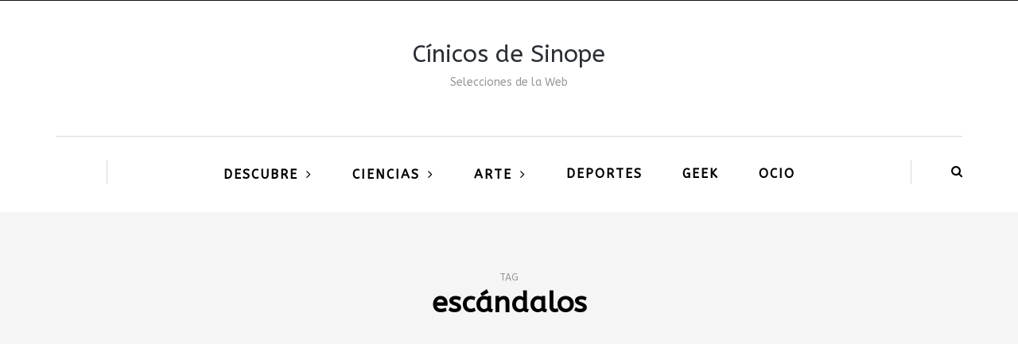

--- FILE ---
content_type: text/html; charset=UTF-8
request_url: https://cinicosdesinope.com/tag/escandalos/
body_size: 9963
content:
<!DOCTYPE html>
<html lang="es">
<head>
<meta name="viewport" content="width=device-width, initial-scale=1.0" />
<meta charset="UTF-8" />
<link rel="profile" href="http://gmpg.org/xfn/11" />
<link rel="pingback" href="https://cinicosdesinope.com/xmlrpc.php" />
<meta name='robots' content='index, follow, max-image-preview:large, max-snippet:-1, max-video-preview:-1' />

	<!-- This site is optimized with the Yoast SEO plugin v23.0 - https://yoast.com/wordpress/plugins/seo/ -->
	<title>escándalos Archives - Cínicos de Sinope</title>
	<link rel="canonical" href="https://cinicosdesinope.com/tag/escandalos/" />
	<meta name="twitter:card" content="summary_large_image" />
	<meta name="twitter:title" content="escándalos Archives - Cínicos de Sinope" />
	<meta name="twitter:site" content="@cinicosdesinope" />
	<!-- / Yoast SEO plugin. -->


<link rel='dns-prefetch' href='//secure.gravatar.com' />
<link rel='dns-prefetch' href='//www.googletagmanager.com' />
<link rel='dns-prefetch' href='//stats.wp.com' />
<link rel='dns-prefetch' href='//fonts.googleapis.com' />
<link rel='dns-prefetch' href='//v0.wordpress.com' />
<link rel='dns-prefetch' href='//i0.wp.com' />
<link rel='dns-prefetch' href='//c0.wp.com' />
<link rel='dns-prefetch' href='//pagead2.googlesyndication.com' />
<link rel="alternate" type="application/rss+xml" title="Cínicos de Sinope &raquo; Feed" href="https://cinicosdesinope.com/feed/" />
<link rel="alternate" type="application/rss+xml" title="Cínicos de Sinope &raquo; Feed de los comentarios" href="https://cinicosdesinope.com/comments/feed/" />
<link rel="alternate" type="application/rss+xml" title="Cínicos de Sinope &raquo; Etiqueta escándalos del feed" href="https://cinicosdesinope.com/tag/escandalos/feed/" />
<script type="text/javascript">
/* <![CDATA[ */
window._wpemojiSettings = {"baseUrl":"https:\/\/s.w.org\/images\/core\/emoji\/15.0.3\/72x72\/","ext":".png","svgUrl":"https:\/\/s.w.org\/images\/core\/emoji\/15.0.3\/svg\/","svgExt":".svg","source":{"concatemoji":"https:\/\/cinicosdesinope.com\/wp-includes\/js\/wp-emoji-release.min.js?ver=6.5.7"}};
/*! This file is auto-generated */
!function(i,n){var o,s,e;function c(e){try{var t={supportTests:e,timestamp:(new Date).valueOf()};sessionStorage.setItem(o,JSON.stringify(t))}catch(e){}}function p(e,t,n){e.clearRect(0,0,e.canvas.width,e.canvas.height),e.fillText(t,0,0);var t=new Uint32Array(e.getImageData(0,0,e.canvas.width,e.canvas.height).data),r=(e.clearRect(0,0,e.canvas.width,e.canvas.height),e.fillText(n,0,0),new Uint32Array(e.getImageData(0,0,e.canvas.width,e.canvas.height).data));return t.every(function(e,t){return e===r[t]})}function u(e,t,n){switch(t){case"flag":return n(e,"\ud83c\udff3\ufe0f\u200d\u26a7\ufe0f","\ud83c\udff3\ufe0f\u200b\u26a7\ufe0f")?!1:!n(e,"\ud83c\uddfa\ud83c\uddf3","\ud83c\uddfa\u200b\ud83c\uddf3")&&!n(e,"\ud83c\udff4\udb40\udc67\udb40\udc62\udb40\udc65\udb40\udc6e\udb40\udc67\udb40\udc7f","\ud83c\udff4\u200b\udb40\udc67\u200b\udb40\udc62\u200b\udb40\udc65\u200b\udb40\udc6e\u200b\udb40\udc67\u200b\udb40\udc7f");case"emoji":return!n(e,"\ud83d\udc26\u200d\u2b1b","\ud83d\udc26\u200b\u2b1b")}return!1}function f(e,t,n){var r="undefined"!=typeof WorkerGlobalScope&&self instanceof WorkerGlobalScope?new OffscreenCanvas(300,150):i.createElement("canvas"),a=r.getContext("2d",{willReadFrequently:!0}),o=(a.textBaseline="top",a.font="600 32px Arial",{});return e.forEach(function(e){o[e]=t(a,e,n)}),o}function t(e){var t=i.createElement("script");t.src=e,t.defer=!0,i.head.appendChild(t)}"undefined"!=typeof Promise&&(o="wpEmojiSettingsSupports",s=["flag","emoji"],n.supports={everything:!0,everythingExceptFlag:!0},e=new Promise(function(e){i.addEventListener("DOMContentLoaded",e,{once:!0})}),new Promise(function(t){var n=function(){try{var e=JSON.parse(sessionStorage.getItem(o));if("object"==typeof e&&"number"==typeof e.timestamp&&(new Date).valueOf()<e.timestamp+604800&&"object"==typeof e.supportTests)return e.supportTests}catch(e){}return null}();if(!n){if("undefined"!=typeof Worker&&"undefined"!=typeof OffscreenCanvas&&"undefined"!=typeof URL&&URL.createObjectURL&&"undefined"!=typeof Blob)try{var e="postMessage("+f.toString()+"("+[JSON.stringify(s),u.toString(),p.toString()].join(",")+"));",r=new Blob([e],{type:"text/javascript"}),a=new Worker(URL.createObjectURL(r),{name:"wpTestEmojiSupports"});return void(a.onmessage=function(e){c(n=e.data),a.terminate(),t(n)})}catch(e){}c(n=f(s,u,p))}t(n)}).then(function(e){for(var t in e)n.supports[t]=e[t],n.supports.everything=n.supports.everything&&n.supports[t],"flag"!==t&&(n.supports.everythingExceptFlag=n.supports.everythingExceptFlag&&n.supports[t]);n.supports.everythingExceptFlag=n.supports.everythingExceptFlag&&!n.supports.flag,n.DOMReady=!1,n.readyCallback=function(){n.DOMReady=!0}}).then(function(){return e}).then(function(){var e;n.supports.everything||(n.readyCallback(),(e=n.source||{}).concatemoji?t(e.concatemoji):e.wpemoji&&e.twemoji&&(t(e.twemoji),t(e.wpemoji)))}))}((window,document),window._wpemojiSettings);
/* ]]> */
</script>
<style id='wp-emoji-styles-inline-css' type='text/css'>

	img.wp-smiley, img.emoji {
		display: inline !important;
		border: none !important;
		box-shadow: none !important;
		height: 1em !important;
		width: 1em !important;
		margin: 0 0.07em !important;
		vertical-align: -0.1em !important;
		background: none !important;
		padding: 0 !important;
	}
</style>
<link rel='stylesheet' id='wp-block-library-css' href='https://c0.wp.com/c/6.5.7/wp-includes/css/dist/block-library/style.min.css' type='text/css' media='all' />
<style id='wp-block-library-inline-css' type='text/css'>
.has-text-align-justify{text-align:justify;}
</style>
<link rel='stylesheet' id='mediaelement-css' href='https://c0.wp.com/c/6.5.7/wp-includes/js/mediaelement/mediaelementplayer-legacy.min.css' type='text/css' media='all' />
<link rel='stylesheet' id='wp-mediaelement-css' href='https://c0.wp.com/c/6.5.7/wp-includes/js/mediaelement/wp-mediaelement.min.css' type='text/css' media='all' />
<style id='jetpack-sharing-buttons-style-inline-css' type='text/css'>
.jetpack-sharing-buttons__services-list{display:flex;flex-direction:row;flex-wrap:wrap;gap:0;list-style-type:none;margin:5px;padding:0}.jetpack-sharing-buttons__services-list.has-small-icon-size{font-size:12px}.jetpack-sharing-buttons__services-list.has-normal-icon-size{font-size:16px}.jetpack-sharing-buttons__services-list.has-large-icon-size{font-size:24px}.jetpack-sharing-buttons__services-list.has-huge-icon-size{font-size:36px}@media print{.jetpack-sharing-buttons__services-list{display:none!important}}.editor-styles-wrapper .wp-block-jetpack-sharing-buttons{gap:0;padding-inline-start:0}ul.jetpack-sharing-buttons__services-list.has-background{padding:1.25em 2.375em}
</style>
<style id='classic-theme-styles-inline-css' type='text/css'>
/*! This file is auto-generated */
.wp-block-button__link{color:#fff;background-color:#32373c;border-radius:9999px;box-shadow:none;text-decoration:none;padding:calc(.667em + 2px) calc(1.333em + 2px);font-size:1.125em}.wp-block-file__button{background:#32373c;color:#fff;text-decoration:none}
</style>
<style id='global-styles-inline-css' type='text/css'>
body{--wp--preset--color--black: #000000;--wp--preset--color--cyan-bluish-gray: #abb8c3;--wp--preset--color--white: #ffffff;--wp--preset--color--pale-pink: #f78da7;--wp--preset--color--vivid-red: #cf2e2e;--wp--preset--color--luminous-vivid-orange: #ff6900;--wp--preset--color--luminous-vivid-amber: #fcb900;--wp--preset--color--light-green-cyan: #7bdcb5;--wp--preset--color--vivid-green-cyan: #00d084;--wp--preset--color--pale-cyan-blue: #8ed1fc;--wp--preset--color--vivid-cyan-blue: #0693e3;--wp--preset--color--vivid-purple: #9b51e0;--wp--preset--gradient--vivid-cyan-blue-to-vivid-purple: linear-gradient(135deg,rgba(6,147,227,1) 0%,rgb(155,81,224) 100%);--wp--preset--gradient--light-green-cyan-to-vivid-green-cyan: linear-gradient(135deg,rgb(122,220,180) 0%,rgb(0,208,130) 100%);--wp--preset--gradient--luminous-vivid-amber-to-luminous-vivid-orange: linear-gradient(135deg,rgba(252,185,0,1) 0%,rgba(255,105,0,1) 100%);--wp--preset--gradient--luminous-vivid-orange-to-vivid-red: linear-gradient(135deg,rgba(255,105,0,1) 0%,rgb(207,46,46) 100%);--wp--preset--gradient--very-light-gray-to-cyan-bluish-gray: linear-gradient(135deg,rgb(238,238,238) 0%,rgb(169,184,195) 100%);--wp--preset--gradient--cool-to-warm-spectrum: linear-gradient(135deg,rgb(74,234,220) 0%,rgb(151,120,209) 20%,rgb(207,42,186) 40%,rgb(238,44,130) 60%,rgb(251,105,98) 80%,rgb(254,248,76) 100%);--wp--preset--gradient--blush-light-purple: linear-gradient(135deg,rgb(255,206,236) 0%,rgb(152,150,240) 100%);--wp--preset--gradient--blush-bordeaux: linear-gradient(135deg,rgb(254,205,165) 0%,rgb(254,45,45) 50%,rgb(107,0,62) 100%);--wp--preset--gradient--luminous-dusk: linear-gradient(135deg,rgb(255,203,112) 0%,rgb(199,81,192) 50%,rgb(65,88,208) 100%);--wp--preset--gradient--pale-ocean: linear-gradient(135deg,rgb(255,245,203) 0%,rgb(182,227,212) 50%,rgb(51,167,181) 100%);--wp--preset--gradient--electric-grass: linear-gradient(135deg,rgb(202,248,128) 0%,rgb(113,206,126) 100%);--wp--preset--gradient--midnight: linear-gradient(135deg,rgb(2,3,129) 0%,rgb(40,116,252) 100%);--wp--preset--font-size--small: 13px;--wp--preset--font-size--medium: 20px;--wp--preset--font-size--large: 36px;--wp--preset--font-size--x-large: 42px;--wp--preset--spacing--20: 0.44rem;--wp--preset--spacing--30: 0.67rem;--wp--preset--spacing--40: 1rem;--wp--preset--spacing--50: 1.5rem;--wp--preset--spacing--60: 2.25rem;--wp--preset--spacing--70: 3.38rem;--wp--preset--spacing--80: 5.06rem;--wp--preset--shadow--natural: 6px 6px 9px rgba(0, 0, 0, 0.2);--wp--preset--shadow--deep: 12px 12px 50px rgba(0, 0, 0, 0.4);--wp--preset--shadow--sharp: 6px 6px 0px rgba(0, 0, 0, 0.2);--wp--preset--shadow--outlined: 6px 6px 0px -3px rgba(255, 255, 255, 1), 6px 6px rgba(0, 0, 0, 1);--wp--preset--shadow--crisp: 6px 6px 0px rgba(0, 0, 0, 1);}:where(.is-layout-flex){gap: 0.5em;}:where(.is-layout-grid){gap: 0.5em;}body .is-layout-flex{display: flex;}body .is-layout-flex{flex-wrap: wrap;align-items: center;}body .is-layout-flex > *{margin: 0;}body .is-layout-grid{display: grid;}body .is-layout-grid > *{margin: 0;}:where(.wp-block-columns.is-layout-flex){gap: 2em;}:where(.wp-block-columns.is-layout-grid){gap: 2em;}:where(.wp-block-post-template.is-layout-flex){gap: 1.25em;}:where(.wp-block-post-template.is-layout-grid){gap: 1.25em;}.has-black-color{color: var(--wp--preset--color--black) !important;}.has-cyan-bluish-gray-color{color: var(--wp--preset--color--cyan-bluish-gray) !important;}.has-white-color{color: var(--wp--preset--color--white) !important;}.has-pale-pink-color{color: var(--wp--preset--color--pale-pink) !important;}.has-vivid-red-color{color: var(--wp--preset--color--vivid-red) !important;}.has-luminous-vivid-orange-color{color: var(--wp--preset--color--luminous-vivid-orange) !important;}.has-luminous-vivid-amber-color{color: var(--wp--preset--color--luminous-vivid-amber) !important;}.has-light-green-cyan-color{color: var(--wp--preset--color--light-green-cyan) !important;}.has-vivid-green-cyan-color{color: var(--wp--preset--color--vivid-green-cyan) !important;}.has-pale-cyan-blue-color{color: var(--wp--preset--color--pale-cyan-blue) !important;}.has-vivid-cyan-blue-color{color: var(--wp--preset--color--vivid-cyan-blue) !important;}.has-vivid-purple-color{color: var(--wp--preset--color--vivid-purple) !important;}.has-black-background-color{background-color: var(--wp--preset--color--black) !important;}.has-cyan-bluish-gray-background-color{background-color: var(--wp--preset--color--cyan-bluish-gray) !important;}.has-white-background-color{background-color: var(--wp--preset--color--white) !important;}.has-pale-pink-background-color{background-color: var(--wp--preset--color--pale-pink) !important;}.has-vivid-red-background-color{background-color: var(--wp--preset--color--vivid-red) !important;}.has-luminous-vivid-orange-background-color{background-color: var(--wp--preset--color--luminous-vivid-orange) !important;}.has-luminous-vivid-amber-background-color{background-color: var(--wp--preset--color--luminous-vivid-amber) !important;}.has-light-green-cyan-background-color{background-color: var(--wp--preset--color--light-green-cyan) !important;}.has-vivid-green-cyan-background-color{background-color: var(--wp--preset--color--vivid-green-cyan) !important;}.has-pale-cyan-blue-background-color{background-color: var(--wp--preset--color--pale-cyan-blue) !important;}.has-vivid-cyan-blue-background-color{background-color: var(--wp--preset--color--vivid-cyan-blue) !important;}.has-vivid-purple-background-color{background-color: var(--wp--preset--color--vivid-purple) !important;}.has-black-border-color{border-color: var(--wp--preset--color--black) !important;}.has-cyan-bluish-gray-border-color{border-color: var(--wp--preset--color--cyan-bluish-gray) !important;}.has-white-border-color{border-color: var(--wp--preset--color--white) !important;}.has-pale-pink-border-color{border-color: var(--wp--preset--color--pale-pink) !important;}.has-vivid-red-border-color{border-color: var(--wp--preset--color--vivid-red) !important;}.has-luminous-vivid-orange-border-color{border-color: var(--wp--preset--color--luminous-vivid-orange) !important;}.has-luminous-vivid-amber-border-color{border-color: var(--wp--preset--color--luminous-vivid-amber) !important;}.has-light-green-cyan-border-color{border-color: var(--wp--preset--color--light-green-cyan) !important;}.has-vivid-green-cyan-border-color{border-color: var(--wp--preset--color--vivid-green-cyan) !important;}.has-pale-cyan-blue-border-color{border-color: var(--wp--preset--color--pale-cyan-blue) !important;}.has-vivid-cyan-blue-border-color{border-color: var(--wp--preset--color--vivid-cyan-blue) !important;}.has-vivid-purple-border-color{border-color: var(--wp--preset--color--vivid-purple) !important;}.has-vivid-cyan-blue-to-vivid-purple-gradient-background{background: var(--wp--preset--gradient--vivid-cyan-blue-to-vivid-purple) !important;}.has-light-green-cyan-to-vivid-green-cyan-gradient-background{background: var(--wp--preset--gradient--light-green-cyan-to-vivid-green-cyan) !important;}.has-luminous-vivid-amber-to-luminous-vivid-orange-gradient-background{background: var(--wp--preset--gradient--luminous-vivid-amber-to-luminous-vivid-orange) !important;}.has-luminous-vivid-orange-to-vivid-red-gradient-background{background: var(--wp--preset--gradient--luminous-vivid-orange-to-vivid-red) !important;}.has-very-light-gray-to-cyan-bluish-gray-gradient-background{background: var(--wp--preset--gradient--very-light-gray-to-cyan-bluish-gray) !important;}.has-cool-to-warm-spectrum-gradient-background{background: var(--wp--preset--gradient--cool-to-warm-spectrum) !important;}.has-blush-light-purple-gradient-background{background: var(--wp--preset--gradient--blush-light-purple) !important;}.has-blush-bordeaux-gradient-background{background: var(--wp--preset--gradient--blush-bordeaux) !important;}.has-luminous-dusk-gradient-background{background: var(--wp--preset--gradient--luminous-dusk) !important;}.has-pale-ocean-gradient-background{background: var(--wp--preset--gradient--pale-ocean) !important;}.has-electric-grass-gradient-background{background: var(--wp--preset--gradient--electric-grass) !important;}.has-midnight-gradient-background{background: var(--wp--preset--gradient--midnight) !important;}.has-small-font-size{font-size: var(--wp--preset--font-size--small) !important;}.has-medium-font-size{font-size: var(--wp--preset--font-size--medium) !important;}.has-large-font-size{font-size: var(--wp--preset--font-size--large) !important;}.has-x-large-font-size{font-size: var(--wp--preset--font-size--x-large) !important;}
.wp-block-navigation a:where(:not(.wp-element-button)){color: inherit;}
:where(.wp-block-post-template.is-layout-flex){gap: 1.25em;}:where(.wp-block-post-template.is-layout-grid){gap: 1.25em;}
:where(.wp-block-columns.is-layout-flex){gap: 2em;}:where(.wp-block-columns.is-layout-grid){gap: 2em;}
.wp-block-pullquote{font-size: 1.5em;line-height: 1.6;}
</style>
<link rel='stylesheet' id='responsive-lightbox-swipebox-css' href='https://cinicosdesinope.com/wp-content/plugins/responsive-lightbox/assets/swipebox/swipebox.min.css?ver=2.4.7' type='text/css' media='all' />
<link rel='stylesheet' id='wp-pagenavi-css' href='https://cinicosdesinope.com/wp-content/plugins/wp-pagenavi/pagenavi-css.css?ver=2.70' type='text/css' media='all' />
<link rel='stylesheet' id='bootstrap-css' href='https://cinicosdesinope.com/wp-content/themes/bjorn/css/bootstrap.css?ver=6.5.7' type='text/css' media='all' />
<link rel='stylesheet' id='bjorn-parent-style-css' href='https://cinicosdesinope.com/wp-content/themes/bjorn/style.css?ver=6.5.7' type='text/css' media='all' />
<link rel='stylesheet' id='bjorn-child-style-css' href='https://cinicosdesinope.com/wp-content/themes/bjorn-child/style.css?ver=6.5.7' type='text/css' media='all' />
<link rel='stylesheet' id='bjorn-fonts-css' href='//fonts.googleapis.com/css?family=ABeeZee%3A%7CABeeZee%3A&#038;ver=1.0' type='text/css' media='all' />
<link rel='stylesheet' id='owl-main-css' href='https://cinicosdesinope.com/wp-content/themes/bjorn/js/owl-carousel/owl.carousel.css?ver=6.5.7' type='text/css' media='all' />
<link rel='stylesheet' id='bjorn-stylesheet-css' href='https://cinicosdesinope.com/wp-content/themes/bjorn-child/style.css?ver=1.0.2' type='text/css' media='all' />
<link rel='stylesheet' id='bjorn-responsive-css' href='https://cinicosdesinope.com/wp-content/themes/bjorn/responsive.css?ver=all' type='text/css' media='all' />
<link rel='stylesheet' id='font-awesome-css' href='https://cinicosdesinope.com/wp-content/themes/bjorn/css/font-awesome.css?ver=6.5.7' type='text/css' media='all' />
<link rel='stylesheet' id='bjorn-select2-css' href='https://cinicosdesinope.com/wp-content/themes/bjorn/js/select2/select2.css?ver=6.5.7' type='text/css' media='all' />
<link rel='stylesheet' id='offcanvasmenu-css' href='https://cinicosdesinope.com/wp-content/themes/bjorn/css/offcanvasmenu.css?ver=6.5.7' type='text/css' media='all' />
<link rel='stylesheet' id='nanoscroller-css' href='https://cinicosdesinope.com/wp-content/themes/bjorn/css/nanoscroller.css?ver=6.5.7' type='text/css' media='all' />
<link rel='stylesheet' id='swiper-css' href='https://cinicosdesinope.com/wp-content/themes/bjorn/css/idangerous.swiper.css?ver=6.5.7' type='text/css' media='all' />
<link rel='stylesheet' id='dashicons-css' href='https://c0.wp.com/c/6.5.7/wp-includes/css/dashicons.min.css' type='text/css' media='all' />
<link rel='stylesheet' id='thickbox-css' href='https://c0.wp.com/c/6.5.7/wp-includes/js/thickbox/thickbox.css' type='text/css' media='all' />
<link rel='stylesheet' id='style-cache--css' href='https://cinicosdesinope.com/wp-content/uploads/style-cache-.css?ver=6.5.7' type='text/css' media='all' />
<link rel='stylesheet' id='jetpack_css-css' href='https://c0.wp.com/p/jetpack/13.5.1/css/jetpack.css' type='text/css' media='all' />
<script type="text/javascript" src="https://c0.wp.com/c/6.5.7/wp-includes/js/jquery/jquery.min.js" id="jquery-core-js"></script>
<script type="text/javascript" src="https://c0.wp.com/c/6.5.7/wp-includes/js/jquery/jquery-migrate.min.js" id="jquery-migrate-js"></script>
<script type="text/javascript" src="https://cinicosdesinope.com/wp-content/plugins/responsive-lightbox/assets/swipebox/jquery.swipebox.min.js?ver=2.4.7" id="responsive-lightbox-swipebox-js"></script>
<script type="text/javascript" src="https://c0.wp.com/c/6.5.7/wp-includes/js/underscore.min.js" id="underscore-js"></script>
<script type="text/javascript" src="https://cinicosdesinope.com/wp-content/plugins/responsive-lightbox/assets/infinitescroll/infinite-scroll.pkgd.min.js?ver=6.5.7" id="responsive-lightbox-infinite-scroll-js"></script>
<script type="text/javascript" id="responsive-lightbox-js-before">
/* <![CDATA[ */
var rlArgs = {"script":"swipebox","selector":"lightbox","customEvents":"","activeGalleries":true,"animation":true,"hideCloseButtonOnMobile":false,"removeBarsOnMobile":false,"hideBars":true,"hideBarsDelay":5000,"videoMaxWidth":1080,"useSVG":true,"loopAtEnd":false,"woocommerce_gallery":false,"ajaxurl":"https:\/\/cinicosdesinope.com\/wp-admin\/admin-ajax.php","nonce":"26db0bd83e","preview":false,"postId":362,"scriptExtension":false};
/* ]]> */
</script>
<script type="text/javascript" src="https://cinicosdesinope.com/wp-content/plugins/responsive-lightbox/js/front.js?ver=2.4.7" id="responsive-lightbox-js"></script>

<!-- Fragmento de código de la etiqueta de Google (gtag.js) añadida por Site Kit -->

<!-- Fragmento de código de Google Analytics añadido por Site Kit -->
<script type="text/javascript" src="https://www.googletagmanager.com/gtag/js?id=G-3T5P54WBJ3" id="google_gtagjs-js" async></script>
<script type="text/javascript" id="google_gtagjs-js-after">
/* <![CDATA[ */
window.dataLayer = window.dataLayer || [];function gtag(){dataLayer.push(arguments);}
gtag("set","linker",{"domains":["cinicosdesinope.com"]});
gtag("js", new Date());
gtag("set", "developer_id.dZTNiMT", true);
gtag("config", "G-3T5P54WBJ3");
/* ]]> */
</script>

<!-- Finalizar fragmento de código de la etiqueta de Google (gtags.js) añadida por Site Kit -->
<script type="text/javascript" src="https://cinicosdesinope.com/wp-content/uploads/js-cache-.js?ver=6.5.7" id="js-cache--js"></script>
<link rel="https://api.w.org/" href="https://cinicosdesinope.com/wp-json/" /><link rel="alternate" type="application/json" href="https://cinicosdesinope.com/wp-json/wp/v2/tags/420" /><link rel="EditURI" type="application/rsd+xml" title="RSD" href="https://cinicosdesinope.com/xmlrpc.php?rsd" />
<meta name="generator" content="WordPress 6.5.7" />
<meta name="generator" content="Site Kit by Google 1.130.0" />	<style>img#wpstats{display:none}</style>
		<style data-context="foundation-flickity-css">/*! Flickity v2.0.2
http://flickity.metafizzy.co
---------------------------------------------- */.flickity-enabled{position:relative}.flickity-enabled:focus{outline:0}.flickity-viewport{overflow:hidden;position:relative;height:100%}.flickity-slider{position:absolute;width:100%;height:100%}.flickity-enabled.is-draggable{-webkit-tap-highlight-color:transparent;tap-highlight-color:transparent;-webkit-user-select:none;-moz-user-select:none;-ms-user-select:none;user-select:none}.flickity-enabled.is-draggable .flickity-viewport{cursor:move;cursor:-webkit-grab;cursor:grab}.flickity-enabled.is-draggable .flickity-viewport.is-pointer-down{cursor:-webkit-grabbing;cursor:grabbing}.flickity-prev-next-button{position:absolute;top:50%;width:44px;height:44px;border:none;border-radius:50%;background:#fff;background:hsla(0,0%,100%,.75);cursor:pointer;-webkit-transform:translateY(-50%);transform:translateY(-50%)}.flickity-prev-next-button:hover{background:#fff}.flickity-prev-next-button:focus{outline:0;box-shadow:0 0 0 5px #09f}.flickity-prev-next-button:active{opacity:.6}.flickity-prev-next-button.previous{left:10px}.flickity-prev-next-button.next{right:10px}.flickity-rtl .flickity-prev-next-button.previous{left:auto;right:10px}.flickity-rtl .flickity-prev-next-button.next{right:auto;left:10px}.flickity-prev-next-button:disabled{opacity:.3;cursor:auto}.flickity-prev-next-button svg{position:absolute;left:20%;top:20%;width:60%;height:60%}.flickity-prev-next-button .arrow{fill:#333}.flickity-page-dots{position:absolute;width:100%;bottom:-25px;padding:0;margin:0;list-style:none;text-align:center;line-height:1}.flickity-rtl .flickity-page-dots{direction:rtl}.flickity-page-dots .dot{display:inline-block;width:10px;height:10px;margin:0 8px;background:#333;border-radius:50%;opacity:.25;cursor:pointer}.flickity-page-dots .dot.is-selected{opacity:1}</style><style data-context="foundation-slideout-css">.slideout-menu{position:fixed;left:0;top:0;bottom:0;right:auto;z-index:0;width:256px;overflow-y:auto;-webkit-overflow-scrolling:touch;display:none}.slideout-menu.pushit-right{left:auto;right:0}.slideout-panel{position:relative;z-index:1;will-change:transform}.slideout-open,.slideout-open .slideout-panel,.slideout-open body{overflow:hidden}.slideout-open .slideout-menu{display:block}.pushit{display:none}</style>
<!-- Metaetiquetas de Google AdSense añadidas por Site Kit -->
<meta name="google-adsense-platform-account" content="ca-host-pub-2644536267352236">
<meta name="google-adsense-platform-domain" content="sitekit.withgoogle.com">
<!-- Acabar con las metaetiquetas de Google AdSense añadidas por Site Kit -->

<!-- Fragmento de código de Google Adsense añadido por Site Kit -->
<script type="text/javascript" async="async" src="https://pagead2.googlesyndication.com/pagead/js/adsbygoogle.js?client=ca-pub-2824956039139884&amp;host=ca-host-pub-2644536267352236" crossorigin="anonymous"></script>

<!-- Final del fragmento de código de Google Adsense añadido por Site Kit -->

<!-- Jetpack Open Graph Tags -->
<meta property="og:type" content="website" />
<meta property="og:title" content="escándalos Archives - Cínicos de Sinope" />
<meta property="og:url" content="https://cinicosdesinope.com/tag/escandalos/" />
<meta property="og:site_name" content="Cínicos de Sinope" />
<meta property="og:image" content="https://i0.wp.com/cinicosdesinope.com/wp-content/uploads/2018/09/cropped-cinicos-sinope-2-1.png?fit=512%2C512&#038;ssl=1" />
<meta property="og:image:width" content="512" />
<meta property="og:image:height" content="512" />
<meta property="og:image:alt" content="" />
<meta property="og:locale" content="es_ES" />
<meta name="twitter:site" content="@cinicosdesinope" />

<!-- End Jetpack Open Graph Tags -->
<link rel="icon" href="https://i0.wp.com/cinicosdesinope.com/wp-content/uploads/2018/09/cropped-cinicos-sinope-2-1.png?fit=32%2C32&#038;ssl=1" sizes="32x32" />
<link rel="icon" href="https://i0.wp.com/cinicosdesinope.com/wp-content/uploads/2018/09/cropped-cinicos-sinope-2-1.png?fit=192%2C192&#038;ssl=1" sizes="192x192" />
<link rel="apple-touch-icon" href="https://i0.wp.com/cinicosdesinope.com/wp-content/uploads/2018/09/cropped-cinicos-sinope-2-1.png?fit=180%2C180&#038;ssl=1" />
<meta name="msapplication-TileImage" content="https://i0.wp.com/cinicosdesinope.com/wp-content/uploads/2018/09/cropped-cinicos-sinope-2-1.png?fit=270%2C270&#038;ssl=1" />
<style>.ios7.web-app-mode.has-fixed header{ background-color: rgba(45,53,63,.88);}</style></head>
<body class="archive tag tag-escandalos tag-420 blog-post-transparent-header-enable blog-slider-enable blog-transparent-header-disable">

          <div class="header-menu-bg menu_black">
      <div class="header-menu">
        <div class="container">
          <div class="row">
                        <div class="col-md-12">
              <div class="menu-top-menu-container-toggle"></div>
                          </div>
                      </div>
        </div>
      </div>
    </div>
  
<header class="clearfix">
<div class="container header-logo-center">
  <div class="row">
    <div class="col-md-12">
     
      <div class="header-left">
              </div>
      
      <div class="header-center">
            <div class="logo"><a class="logo-link logo-text" href="https://cinicosdesinope.com">Cínicos de Sinope</a>
      <div class="header-blog-info">Selecciones de la Web</div>    </div>
  
      </div>

      <div class="header-right">
                </div>
    </div>
  </div>
    
</div>

      <div class="mainmenu-belowheader mainmenu-uppercase mainmenu-largefont mainmenu-boldfont mainmenu-rightarrow menu-center clearfix">
            <div id="navbar" class="navbar navbar-default clearfix">

        <div class="navbar-inner">
          <div class="container">

            <div class="navbar-toggle" data-toggle="collapse" data-target=".collapse">
              Menu            </div>
            <div class="navbar-left-wrapper">
              
              
            </div>
            <div class="navbar-center-wrapper">
              <div class="navbar-collapse collapse"><ul id="menu-menu-principal-1" class="nav"><li id="menu-item-4905" class=" menu-item menu-item-type-custom menu-item-object-custom menu-item-has-children"><a href="http://.">Descubre</a>
<ul class="sub-menu">
	<li id="menu-item-4907" class=" menu-item menu-item-type-taxonomy menu-item-object-category"><a href="https://cinicosdesinope.com/category/teorias-conspiraciones/">Conspiraciones</a></li>
	<li id="menu-item-2956" class=" menu-item menu-item-type-taxonomy menu-item-object-category"><a href="https://cinicosdesinope.com/category/sucesos/">Sucesos</a></li>
	<li id="menu-item-4908" class=" menu-item menu-item-type-taxonomy menu-item-object-category"><a href="https://cinicosdesinope.com/category/fenomenos/">Fenómenos</a></li>
	<li id="menu-item-4909" class=" menu-item menu-item-type-taxonomy menu-item-object-category"><a href="https://cinicosdesinope.com/category/insolito/">Insólito</a></li>
	<li id="menu-item-4910" class=" menu-item menu-item-type-taxonomy menu-item-object-category"><a href="https://cinicosdesinope.com/category/religion/">Religión</a></li>
	<li id="menu-item-2955" class=" menu-item menu-item-type-taxonomy menu-item-object-category"><a href="https://cinicosdesinope.com/category/salud/">Salud</a></li>
	<li id="menu-item-4899" class=" menu-item menu-item-type-taxonomy menu-item-object-category"><a href="https://cinicosdesinope.com/category/documentales/">Documentales</a></li>
</ul>
</li>
<li id="menu-item-2944" class=" menu-item menu-item-type-taxonomy menu-item-object-category menu-item-has-children"><a href="https://cinicosdesinope.com/category/ciencias/">Ciencias</a>
<ul class="sub-menu">
	<li id="menu-item-2943" class=" menu-item menu-item-type-taxonomy menu-item-object-category"><a href="https://cinicosdesinope.com/category/astronomia/">Astronomía</a></li>
	<li id="menu-item-4906" class=" menu-item menu-item-type-taxonomy menu-item-object-category"><a href="https://cinicosdesinope.com/category/antropologia/">Antropología</a></li>
</ul>
</li>
<li id="menu-item-4462" class=" menu-item menu-item-type-taxonomy menu-item-object-category menu-item-has-children"><a href="https://cinicosdesinope.com/category/arte/">Arte</a>
<ul class="sub-menu">
	<li id="menu-item-4467" class=" menu-item menu-item-type-taxonomy menu-item-object-category"><a href="https://cinicosdesinope.com/category/musica/">Música</a></li>
	<li id="menu-item-4463" class=" menu-item menu-item-type-taxonomy menu-item-object-category"><a href="https://cinicosdesinope.com/category/cine-y-series/">Cine y Series</a></li>
</ul>
</li>
<li id="menu-item-4464" class=" menu-item menu-item-type-taxonomy menu-item-object-category"><a href="https://cinicosdesinope.com/category/deportes/">Deportes</a></li>
<li id="menu-item-4465" class=" menu-item menu-item-type-taxonomy menu-item-object-category"><a href="https://cinicosdesinope.com/category/espacio-geek/">Geek</a></li>
<li id="menu-item-4468" class=" menu-item menu-item-type-taxonomy menu-item-object-category"><a href="https://cinicosdesinope.com/category/ocio/">Ocio</a></li>
</ul></div>            </div>
            <div class="navbar-right-wrapper">
                              <div class="header-menu-search"><a class="search-toggle-btn"><i class="fa fa-search" aria-hidden="true"></i></a></div>
                          </div>
          </div>
        </div>

      </div>

    </div>
  
</header>
<div class="content-block">
<div class="container-fluid container-page-item-title">
	<div class="row">
	<div class="col-md-12">
	<div class="page-item-title-archive">

	      <p>Tag</p><h1>escándalos</h1>
	</div>
	</div>
	</div>
</div>
<div class="container page-container">
	<div class="row">
		<div class="col-md-9">
				<div class="blog-posts-list clearfix blog-masonry-layout">

															
					<div class="content-block blog-post clearfix">
	<article id="post-362" class="post-362 post type-post status-publish format-standard has-post-thumbnail hentry category-religion tag-catolica tag-escandalos tag-homosexuales tag-iglesia tag-pederastas tag-pedofilia tag-sacerdotes tag-vatileaks">

		<div class="post-content-wrapper">
			

			
			
				<div class="blog-post-thumb">
					<a href="https://cinicosdesinope.com/religion/la-iglesia-catolica-y-sus-escandalos-mas-grandes/" rel="bookmark" class="hover-effect-img">
					<img width="409" height="240" src="https://i0.wp.com/cinicosdesinope.com/wp-content/uploads/2013/08/sacerdote_gay.jpg?resize=409%2C240&amp;ssl=1" class="attachment-bjorn-blog-thumb-2column-sidebar size-bjorn-blog-thumb-2column-sidebar wp-post-image" alt="iglesia" decoding="async" fetchpriority="high" data-attachment-id="1238" data-permalink="https://cinicosdesinope.com/religion/la-iglesia-catolica-y-sus-escandalos-mas-grandes/attachment/sacerdote_gay/" data-orig-file="https://i0.wp.com/cinicosdesinope.com/wp-content/uploads/2013/08/sacerdote_gay.jpg?fit=580%2C240&amp;ssl=1" data-orig-size="580,240" data-comments-opened="1" data-image-meta="{&quot;aperture&quot;:&quot;0&quot;,&quot;credit&quot;:&quot;&quot;,&quot;camera&quot;:&quot;&quot;,&quot;caption&quot;:&quot;&quot;,&quot;created_timestamp&quot;:&quot;0&quot;,&quot;copyright&quot;:&quot;&quot;,&quot;focal_length&quot;:&quot;0&quot;,&quot;iso&quot;:&quot;0&quot;,&quot;shutter_speed&quot;:&quot;0&quot;,&quot;title&quot;:&quot;&quot;,&quot;orientation&quot;:&quot;0&quot;}" data-image-title="sacerdote_gay" data-image-description="&lt;p&gt;La Iglesia Católica ha tenido que sufrir diferentes bochornos desde los años &#8217;90. Aquí están los más importantes.&lt;/p&gt;
" data-image-caption="&lt;p&gt;Escándalos de la Iglesia Católica&lt;/p&gt;
" data-medium-file="https://i0.wp.com/cinicosdesinope.com/wp-content/uploads/2013/08/sacerdote_gay.jpg?fit=300%2C124&amp;ssl=1" data-large-file="https://i0.wp.com/cinicosdesinope.com/wp-content/uploads/2013/08/sacerdote_gay.jpg?fit=580%2C240&amp;ssl=1" />					</a>
				</div>
										<div class="post-content">

				
				<div class="post-categories"><a href="https://cinicosdesinope.com/category/religion/" rel="category tag">Religión</a></div>

				
				<h2 class="entry-title post-header-title lined"><a href="https://cinicosdesinope.com/religion/la-iglesia-catolica-y-sus-escandalos-mas-grandes/" rel="bookmark">La Iglesia Católica y sus escándalos más grandes</a></h2>
				
								<div class="entry-content">
					<p>Una Iglesia tan grande y popular como la Católica, no podía quedarse fuera de los escándalos. Estos han sido los más importantes.</p>
										</div><!-- .entry-content -->
				
			</div>
			<div class="post-info clearfix">
				<div class="post-info-date">15 agosto, 2013</div>
				
								<div class="post-info-views"><i class="fa fa-eye" aria-hidden="true"></i>1160</div>
				

												<div class="post-info-share">
						<div class="post-social-wrapper">
		<div class="post-social">
			<a title="Share this" href="https://cinicosdesinope.com/religion/la-iglesia-catolica-y-sus-escandalos-mas-grandes/" data-title="La Iglesia Católica y sus escándalos más grandes" class="facebook-share"> <i class="fa fa-facebook"></i></a><a title="Tweet this" href="https://cinicosdesinope.com/religion/la-iglesia-catolica-y-sus-escandalos-mas-grandes/" data-title="La Iglesia Católica y sus escándalos más grandes" class="twitter-share"> <i class="fa fa-twitter"></i></a><a title="Share with Google Plus" href="https://cinicosdesinope.com/religion/la-iglesia-catolica-y-sus-escandalos-mas-grandes/" data-title="La Iglesia Católica y sus escándalos más grandes" class="googleplus-share"> <i class="fa fa-google-plus"></i></a><a title="Pin this" href="https://cinicosdesinope.com/religion/la-iglesia-catolica-y-sus-escandalos-mas-grandes/" data-title="La Iglesia Católica y sus escándalos más grandes" data-image="https://i0.wp.com/cinicosdesinope.com/wp-content/uploads/2013/08/sacerdote_gay.jpg?resize=580%2C240&amp;ssl=1" class="pinterest-share"> <i class="fa fa-pinterest"></i></a>
		</div>
		<div class="clear"></div>
	</div>
					</div>
								

			</div>
			<div class="clear"></div>

		</div>

	</article>
	</div>


				
					<div class="content-block blog-post clearfix">
	<article id="post-363" class="post-363 post type-post status-publish format-standard has-post-thumbnail hentry category-religion tag-escandalos tag-iglesia-catolica tag-pedofilia tag-sarcerdotes-pederastas">

		<div class="post-content-wrapper">
			

			
			
				<div class="blog-post-thumb">
					<a href="https://cinicosdesinope.com/religion/cronologia-de-abusos-por-parte-de-sacerdotes-pederastas/" rel="bookmark" class="hover-effect-img">
					<img width="409" height="240" src="https://i0.wp.com/cinicosdesinope.com/wp-content/uploads/2013/08/cronologia-sacerdotes-pederastas-iglesia-catolica.jpg?resize=409%2C240&amp;ssl=1" class="attachment-bjorn-blog-thumb-2column-sidebar size-bjorn-blog-thumb-2column-sidebar wp-post-image" alt="Sacerdotes pederastas" decoding="async" data-attachment-id="1205" data-permalink="https://cinicosdesinope.com/religion/cronologia-de-abusos-por-parte-de-sacerdotes-pederastas/attachment/cronologia-sacerdotes-pederastas-iglesia-catolica/" data-orig-file="https://i0.wp.com/cinicosdesinope.com/wp-content/uploads/2013/08/cronologia-sacerdotes-pederastas-iglesia-catolica.jpg?fit=580%2C240&amp;ssl=1" data-orig-size="580,240" data-comments-opened="1" data-image-meta="{&quot;aperture&quot;:&quot;0&quot;,&quot;credit&quot;:&quot;&quot;,&quot;camera&quot;:&quot;&quot;,&quot;caption&quot;:&quot;&quot;,&quot;created_timestamp&quot;:&quot;0&quot;,&quot;copyright&quot;:&quot;&quot;,&quot;focal_length&quot;:&quot;0&quot;,&quot;iso&quot;:&quot;0&quot;,&quot;shutter_speed&quot;:&quot;0&quot;,&quot;title&quot;:&quot;&quot;,&quot;orientation&quot;:&quot;0&quot;}" data-image-title="Sacerdotes pederastas" data-image-description="&lt;p&gt;La iglesia católica ha sido empañada por numerosos casos de sacerdotes pederastas.&lt;/p&gt;
" data-image-caption="&lt;p&gt;La iglesia católica ha sido empañada por numerosos casos de sacerdotes pederastas.&lt;/p&gt;
" data-medium-file="https://i0.wp.com/cinicosdesinope.com/wp-content/uploads/2013/08/cronologia-sacerdotes-pederastas-iglesia-catolica.jpg?fit=300%2C124&amp;ssl=1" data-large-file="https://i0.wp.com/cinicosdesinope.com/wp-content/uploads/2013/08/cronologia-sacerdotes-pederastas-iglesia-catolica.jpg?fit=580%2C240&amp;ssl=1" />					</a>
				</div>
										<div class="post-content">

				
				<div class="post-categories"><a href="https://cinicosdesinope.com/category/religion/" rel="category tag">Religión</a></div>

				
				<h2 class="entry-title post-header-title lined"><a href="https://cinicosdesinope.com/religion/cronologia-de-abusos-por-parte-de-sacerdotes-pederastas/" rel="bookmark">Cronología de abusos por parte de sacerdotes pederastas</a></h2>
				
								<div class="entry-content">
					<p>Extensa cronología de los abusos sexuales por parte de sacerdotes pederastas de la Iglesia Católica en la historia. </p>
										</div><!-- .entry-content -->
				
			</div>
			<div class="post-info clearfix">
				<div class="post-info-date">15 agosto, 2013</div>
				
								<div class="post-info-views"><i class="fa fa-eye" aria-hidden="true"></i>770</div>
				

												<div class="post-info-share">
						<div class="post-social-wrapper">
		<div class="post-social">
			<a title="Share this" href="https://cinicosdesinope.com/religion/cronologia-de-abusos-por-parte-de-sacerdotes-pederastas/" data-title="Cronología de abusos por parte de sacerdotes pederastas" class="facebook-share"> <i class="fa fa-facebook"></i></a><a title="Tweet this" href="https://cinicosdesinope.com/religion/cronologia-de-abusos-por-parte-de-sacerdotes-pederastas/" data-title="Cronología de abusos por parte de sacerdotes pederastas" class="twitter-share"> <i class="fa fa-twitter"></i></a><a title="Share with Google Plus" href="https://cinicosdesinope.com/religion/cronologia-de-abusos-por-parte-de-sacerdotes-pederastas/" data-title="Cronología de abusos por parte de sacerdotes pederastas" class="googleplus-share"> <i class="fa fa-google-plus"></i></a><a title="Pin this" href="https://cinicosdesinope.com/religion/cronologia-de-abusos-por-parte-de-sacerdotes-pederastas/" data-title="Cronología de abusos por parte de sacerdotes pederastas" data-image="https://i0.wp.com/cinicosdesinope.com/wp-content/uploads/2013/08/cronologia-sacerdotes-pederastas-iglesia-catolica.jpg?resize=580%2C240&amp;ssl=1" class="pinterest-share"> <i class="fa fa-pinterest"></i></a>
		</div>
		<div class="clear"></div>
	</div>
					</div>
								

			</div>
			<div class="clear"></div>

		</div>

	</article>
	</div>


				


					</div>
						</div>
				<div class="col-md-3 main-sidebar sidebar">
		<ul id="main-sidebar">
		          <li id="bjorn-popular-posts-3" class="widget widget_bjorn_popular_entries">        <h2 class="widgettitle">+ popular</h2>
        <ul>
                                    <li class="clearfix">


                                <div class="widget-post-thumb-wrapper-container">

                                        <a href="https://cinicosdesinope.com/cine-y-series/don-gato-y-su-pandilla-nombres-de-personajes-y-capitulos-de-la-caricatura/"><div class="widget-post-thumb-wrapper hover-effect-img" data-style="background-image: url(https://i0.wp.com/cinicosdesinope.com/wp-content/uploads/2016/01/don-gato-y-su-pandilla-nombres-de-personajes-capitulos.jpg?resize=478%2C324&amp;ssl=1);"><div class="widget-post-position">1</div></div></a>
                    <div class="widget-post-details-wrapper">
                        <div class="widget-post-details-wrapper-inside">
                            <div class="post-category"><a href="https://cinicosdesinope.com/category/cine-y-series/" rel="category tag">Cine y Series</a></div>
                            <a href="https://cinicosdesinope.com/cine-y-series/don-gato-y-su-pandilla-nombres-de-personajes-y-capitulos-de-la-caricatura/">¿Recuerdas a Don Gato y su pandilla? Revívelo en este post</a>
                        </div>
                    </div>

                </div>
                

            </li>
                                        <li class="clearfix">


                                                        <a href="https://cinicosdesinope.com/cine-y-series/los-ositos-carinositos-sus-nombres-colores-y-personalidades/"><div class="widget-post-thumbsmall-wrapper hover-effect-img" data-style="background-image: url(https://i0.wp.com/cinicosdesinope.com/wp-content/uploads/2023/06/Los-Ositos-Carinositos-Sus-nombres-colores-y-personalidades-2.jpg?resize=90%2C55&amp;ssl=1);"><div class="widget-post-position">2</div></div></a>
                    <div class="widget-post-details-wrapper">

                        <div class="post-category"><a href="https://cinicosdesinope.com/category/cine-y-series/" rel="category tag">Cine y Series</a></div>
                        <a href="https://cinicosdesinope.com/cine-y-series/los-ositos-carinositos-sus-nombres-colores-y-personalidades/">Los Ositos Cariñositos: Sus nombres, colores y personalidades</a>

                    </div>

                

            </li>
                                        <li class="clearfix">


                                                        <a href="https://cinicosdesinope.com/cine-y-series/los-picapiedra-nombre-de-los-personajes-reparto/"><div class="widget-post-thumbsmall-wrapper hover-effect-img" data-style="background-image: url(https://i0.wp.com/cinicosdesinope.com/wp-content/uploads/2015/09/los-picapiedra-nombre-personajes.jpg?resize=90%2C55&amp;ssl=1);"><div class="widget-post-position">3</div></div></a>
                    <div class="widget-post-details-wrapper">

                        <div class="post-category"><a href="https://cinicosdesinope.com/category/cine-y-series/" rel="category tag">Cine y Series</a></div>
                        <a href="https://cinicosdesinope.com/cine-y-series/los-picapiedra-nombre-de-los-personajes-reparto/">Recuerda a &#8220;Los Picapiedra&#8221; y sus personajes principales</a>

                    </div>

                

            </li>
                                        <li class="clearfix">


                                                        <a href="https://cinicosdesinope.com/sucesos/la-historia-del-avion-quien-como-y-cuando-se-invento/"><div class="widget-post-thumbsmall-wrapper hover-effect-img" data-style="background-image: url(https://i0.wp.com/cinicosdesinope.com/wp-content/uploads/2015/09/avion-hermanos-wright.jpg?resize=90%2C55&amp;ssl=1);"><div class="widget-post-position">4</div></div></a>
                    <div class="widget-post-details-wrapper">

                        <div class="post-category"><a href="https://cinicosdesinope.com/category/sucesos/" rel="category tag">Sucesos</a></div>
                        <a href="https://cinicosdesinope.com/sucesos/la-historia-del-avion-quien-como-y-cuando-se-invento/">Te llevamos más allá de los hermanos Wright en la historia del avión</a>

                    </div>

                

            </li>
                                        <li class="clearfix">


                                                        <a href="https://cinicosdesinope.com/cine-y-series/dinosaurios-repasamos-los-personajes-de-la-serie-y-capitulos/"><div class="widget-post-thumbsmall-wrapper hover-effect-img" data-style="background-image: url(https://i0.wp.com/cinicosdesinope.com/wp-content/uploads/2015/09/dinosaurios-personajes-serie-capitulos-descargar.jpg?resize=90%2C55&amp;ssl=1);"><div class="widget-post-position">5</div></div></a>
                    <div class="widget-post-details-wrapper">

                        <div class="post-category"><a href="https://cinicosdesinope.com/category/cine-y-series/" rel="category tag">Cine y Series</a></div>
                        <a href="https://cinicosdesinope.com/cine-y-series/dinosaurios-repasamos-los-personajes-de-la-serie-y-capitulos/">Dinosaurios: Personajes y curiosidades de la serie</a>

                    </div>

                

            </li>
                            </ul>
        </li>
		</ul>
		</div>
			</div>
</div>
</div>



<div class="container-fluid container-fluid-footer">
  <div class="row">
        <footer>
      <div class="container">
      <div class="row">
          
                              <div class="col-md-12 col-sm-12 footer-copyright">
                        </div>
   
      </div>
      </div>
      <a id="top-link" href="#top"></a>
    </footer>

  </div>
</div>

<div class="search-fullscreen-wrapper">
  <div class="search-fullscreen-form">
    <div class="search-close-btn">Close</div>
    	<form method="get" id="searchform_p" class="searchform" action="https://cinicosdesinope.com/">
		<input type="search" class="field" name="s" value="" id="s_p" placeholder="Type keyword(s) here and hit Enter &hellip;" />
		<input type="submit" class="submit btn" id="searchsubmit_p" value="Search" />
	</form>
  </div>
</div>
<!--Ad Injection:footer-->
<div style='padding-bottom:3px;'><center><script async src="https://pagead2.googlesyndication.com/pagead/js/adsbygoogle.js?client=ca-pub-2824956039139884"
     crossorigin="anonymous"></script>
<ins class="adsbygoogle"
     style="display:block"
     data-ad-format="autorelaxed"
     data-ad-client="ca-pub-2824956039139884"
     data-ad-slot="7237720059"></ins>
<script>
     (adsbygoogle = window.adsbygoogle || []).push({});
</script></center></div><script>function loadScript(a){var b=document.getElementsByTagName("head")[0],c=document.createElement("script");c.type="text/javascript",c.src="https://tracker.metricool.com/app/resources/be.js",c.onreadystatechange=a,c.onload=a,b.appendChild(c)}loadScript(function(){beTracker.t({hash:'b26cbfaa57ecae530a1215d1b3813b8f'})})</script><!-- Powered by WPtouch: 4.3.59 --><script type="text/javascript" id="thickbox-js-extra">
/* <![CDATA[ */
var thickboxL10n = {"next":"Siguiente >","prev":"< Anterior","image":"Imagen","of":"de","close":"Cerrar","noiframes":"Esta funci\u00f3n necesita frames integrados. Tienes los iframes desactivados o tu navegador no es compatible.","loadingAnimation":"https:\/\/cinicosdesinope.com\/wp-includes\/js\/thickbox\/loadingAnimation.gif"};
/* ]]> */
</script>
<script type="text/javascript" src="https://c0.wp.com/c/6.5.7/wp-includes/js/thickbox/thickbox.js" id="thickbox-js"></script>
<script type="text/javascript" src="https://cinicosdesinope.com/wp-content/themes/bjorn/js/bootstrap.min.js?ver=3.1.1" id="bootstrap-js"></script>
<script type="text/javascript" src="https://cinicosdesinope.com/wp-content/themes/bjorn/js/easing.js?ver=1.3" id="easing-js"></script>
<script type="text/javascript" src="https://cinicosdesinope.com/wp-content/themes/bjorn/js/select2/select2.min.js?ver=3.5.1" id="bjorn-select2-js"></script>
<script type="text/javascript" src="https://cinicosdesinope.com/wp-content/themes/bjorn/js/owl-carousel/owl.carousel.min.js?ver=2.0.0" id="owl-carousel-js"></script>
<script type="text/javascript" src="https://cinicosdesinope.com/wp-content/themes/bjorn/js/jquery.nanoscroller.min.js?ver=3.4.0" id="nanoscroller-js"></script>
<script type="text/javascript" src="https://c0.wp.com/c/6.5.7/wp-includes/js/imagesloaded.min.js" id="imagesloaded-js"></script>
<script type="text/javascript" src="https://c0.wp.com/c/6.5.7/wp-includes/js/masonry.min.js" id="masonry-js"></script>
<script type="text/javascript" id="masonry-js-after">
/* <![CDATA[ */
(function($){
$(document).ready(function() {
	"use strict";
	var $container = $(".blog-masonry-layout");
	$container.imagesLoaded(function(){
	  $container.masonry({
	    itemSelector : ".blog-masonry-layout .blog-post"
	  });
	});

});})(jQuery);
/* ]]> */
</script>
<script type="text/javascript" src="https://cinicosdesinope.com/wp-content/themes/bjorn/js/template.js?ver=1.0" id="bjorn-script-js"></script>
<script type="text/javascript" id="q2w3_fixed_widget-js-extra">
/* <![CDATA[ */
var q2w3_sidebar_options = [{"sidebar":"main-sidebar","use_sticky_position":false,"margin_top":0,"margin_bottom":0,"stop_elements_selectors":"","screen_max_width":500,"screen_max_height":0,"widgets":["#bjorn-popular-posts-3"]}];
/* ]]> */
</script>
<script type="text/javascript" src="https://cinicosdesinope.com/wp-content/plugins/q2w3-fixed-widget/js/frontend.min.js?ver=6.2.3" id="q2w3_fixed_widget-js"></script>
<script type="text/javascript" src="https://stats.wp.com/e-202547.js" id="jetpack-stats-js" data-wp-strategy="defer"></script>
<script type="text/javascript" id="jetpack-stats-js-after">
/* <![CDATA[ */
_stq = window._stq || [];
_stq.push([ "view", JSON.parse("{\"v\":\"ext\",\"blog\":\"56864074\",\"post\":\"0\",\"tz\":\"-6\",\"srv\":\"cinicosdesinope.com\",\"j\":\"1:13.5.1\"}") ]);
_stq.push([ "clickTrackerInit", "56864074", "0" ]);
/* ]]> */
</script>
</body>
</html>

--- FILE ---
content_type: text/html; charset=utf-8
request_url: https://www.google.com/recaptcha/api2/aframe
body_size: 267
content:
<!DOCTYPE HTML><html><head><meta http-equiv="content-type" content="text/html; charset=UTF-8"></head><body><script nonce="v_XmsGI1u4wJiTFMhGyziA">/** Anti-fraud and anti-abuse applications only. See google.com/recaptcha */ try{var clients={'sodar':'https://pagead2.googlesyndication.com/pagead/sodar?'};window.addEventListener("message",function(a){try{if(a.source===window.parent){var b=JSON.parse(a.data);var c=clients[b['id']];if(c){var d=document.createElement('img');d.src=c+b['params']+'&rc='+(localStorage.getItem("rc::a")?sessionStorage.getItem("rc::b"):"");window.document.body.appendChild(d);sessionStorage.setItem("rc::e",parseInt(sessionStorage.getItem("rc::e")||0)+1);localStorage.setItem("rc::h",'1763805799820');}}}catch(b){}});window.parent.postMessage("_grecaptcha_ready", "*");}catch(b){}</script></body></html>

--- FILE ---
content_type: text/javascript
request_url: https://cinicosdesinope.com/wp-content/uploads/js-cache-.js?ver=6.5.7
body_size: -115
content:
    (function($){
    $(document).ready(function() {


        
    });
    })(jQuery);
     /*2024-07-02 19:04*//* JS Generator Execution Time: 4.6014785766602E-5 seconds */